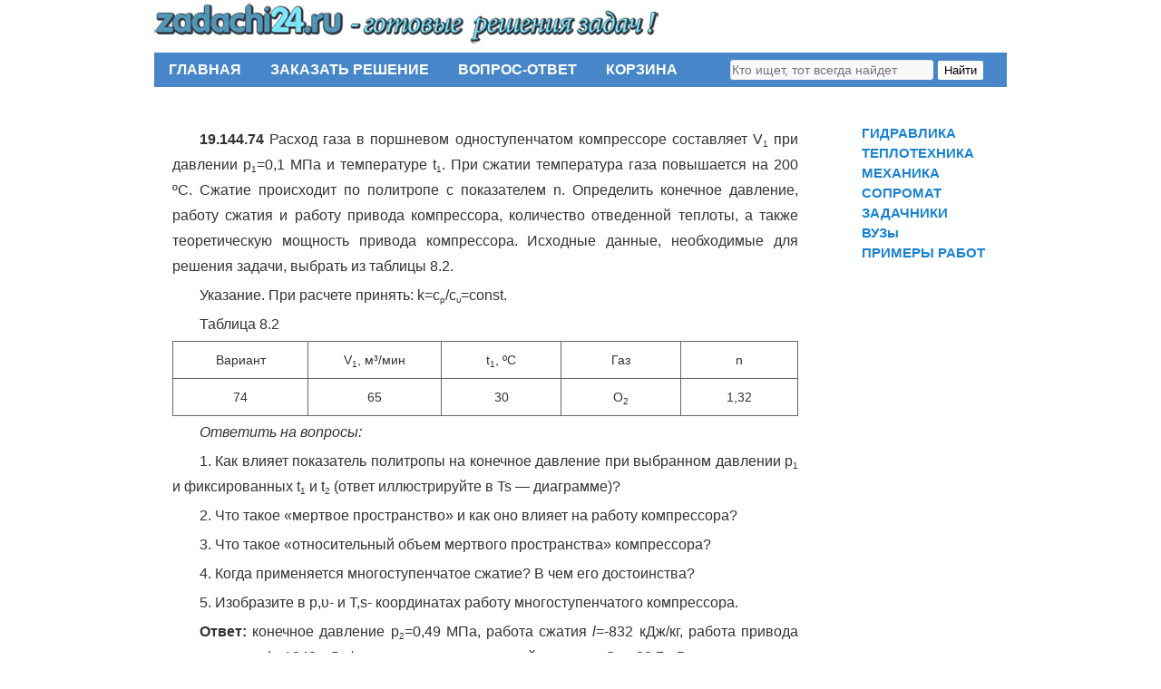

--- FILE ---
content_type: text/html; charset=UTF-8
request_url: https://zadachi24.ru/2020/08/20/thermo-19-144-74-%D1%80%D1%83%D0%B4%D0%BE%D0%B1%D0%B0%D1%88%D1%82%D0%B0-%D1%81-%D0%BF-%D0%B1%D0%B0%D0%B1%D0%B8%D1%87%D0%B5%D0%B2%D0%B0-%D0%B5-%D0%BB-%D1%82%D0%B5%D0%BF%D0%BB%D0%BE%D1%82%D0%B5%D1%85/
body_size: 33541
content:
<!DOCTYPE html>
<html lang="ru-RU">
<head>
    <meta name="verification" content="a728cfdfee35e467b6baedb39f5a3211" />
<meta charset="UTF-8" />
<title>thermo 19.144.74 Рудобашта С.П. Бабичева Е.Л. Теплотехника РГАУ-МСХА Москва 2018 Задача 2 | ГОТОВЫЕ РЕШЕНИЯ ЗАДАЧ</title>
<link rel="profile" href="http://gmpg.org/xfn/11" />
<link rel="stylesheet" type="text/css" media="all" href="https://zadachi24.ru/wp-content/themes/twentyten/style.css" />
<link rel="pingback" href="https://zadachi24.ru/xmlrpc.php" />
<link rel='dns-prefetch' href='//www.googletagmanager.com' />
<link rel='dns-prefetch' href='//s.w.org' />
<link rel="alternate" type="application/rss+xml" title="ГОТОВЫЕ РЕШЕНИЯ ЗАДАЧ &raquo; Лента" href="https://zadachi24.ru/feed/" />
<link rel="alternate" type="application/rss+xml" title="ГОТОВЫЕ РЕШЕНИЯ ЗАДАЧ &raquo; Лента комментариев" href="https://zadachi24.ru/comments/feed/" />
<link rel="alternate" type="application/rss+xml" title="ГОТОВЫЕ РЕШЕНИЯ ЗАДАЧ &raquo; Лента комментариев к &laquo;thermo 19.144.74 Рудобашта С.П. Бабичева Е.Л. Теплотехника РГАУ-МСХА Москва 2018 Задача 2&raquo;" href="https://zadachi24.ru/2020/08/20/thermo-19-144-74-%d1%80%d1%83%d0%b4%d0%be%d0%b1%d0%b0%d1%88%d1%82%d0%b0-%d1%81-%d0%bf-%d0%b1%d0%b0%d0%b1%d0%b8%d1%87%d0%b5%d0%b2%d0%b0-%d0%b5-%d0%bb-%d1%82%d0%b5%d0%bf%d0%bb%d0%be%d1%82%d0%b5%d1%85/feed/" />
		<script type="text/javascript">
			window._wpemojiSettings = {"baseUrl":"https:\/\/s.w.org\/images\/core\/emoji\/13.0.1\/72x72\/","ext":".png","svgUrl":"https:\/\/s.w.org\/images\/core\/emoji\/13.0.1\/svg\/","svgExt":".svg","source":{"concatemoji":"https:\/\/zadachi24.ru\/wp-includes\/js\/wp-emoji-release.min.js?ver=5.6.16"}};
			!function(e,a,t){var n,r,o,i=a.createElement("canvas"),p=i.getContext&&i.getContext("2d");function s(e,t){var a=String.fromCharCode;p.clearRect(0,0,i.width,i.height),p.fillText(a.apply(this,e),0,0);e=i.toDataURL();return p.clearRect(0,0,i.width,i.height),p.fillText(a.apply(this,t),0,0),e===i.toDataURL()}function c(e){var t=a.createElement("script");t.src=e,t.defer=t.type="text/javascript",a.getElementsByTagName("head")[0].appendChild(t)}for(o=Array("flag","emoji"),t.supports={everything:!0,everythingExceptFlag:!0},r=0;r<o.length;r++)t.supports[o[r]]=function(e){if(!p||!p.fillText)return!1;switch(p.textBaseline="top",p.font="600 32px Arial",e){case"flag":return s([127987,65039,8205,9895,65039],[127987,65039,8203,9895,65039])?!1:!s([55356,56826,55356,56819],[55356,56826,8203,55356,56819])&&!s([55356,57332,56128,56423,56128,56418,56128,56421,56128,56430,56128,56423,56128,56447],[55356,57332,8203,56128,56423,8203,56128,56418,8203,56128,56421,8203,56128,56430,8203,56128,56423,8203,56128,56447]);case"emoji":return!s([55357,56424,8205,55356,57212],[55357,56424,8203,55356,57212])}return!1}(o[r]),t.supports.everything=t.supports.everything&&t.supports[o[r]],"flag"!==o[r]&&(t.supports.everythingExceptFlag=t.supports.everythingExceptFlag&&t.supports[o[r]]);t.supports.everythingExceptFlag=t.supports.everythingExceptFlag&&!t.supports.flag,t.DOMReady=!1,t.readyCallback=function(){t.DOMReady=!0},t.supports.everything||(n=function(){t.readyCallback()},a.addEventListener?(a.addEventListener("DOMContentLoaded",n,!1),e.addEventListener("load",n,!1)):(e.attachEvent("onload",n),a.attachEvent("onreadystatechange",function(){"complete"===a.readyState&&t.readyCallback()})),(n=t.source||{}).concatemoji?c(n.concatemoji):n.wpemoji&&n.twemoji&&(c(n.twemoji),c(n.wpemoji)))}(window,document,window._wpemojiSettings);
		</script>
		<style type="text/css">
img.wp-smiley,
img.emoji {
	display: inline !important;
	border: none !important;
	box-shadow: none !important;
	height: 1em !important;
	width: 1em !important;
	margin: 0 .07em !important;
	vertical-align: -0.1em !important;
	background: none !important;
	padding: 0 !important;
}
</style>
	<link rel='stylesheet' id='wp-block-library-css'  href='https://zadachi24.ru/wp-includes/css/dist/block-library/style.min.css?ver=5.6.16' type='text/css' media='all' />
<link rel='stylesheet' id='bbspoiler-css'  href='https://zadachi24.ru/wp-content/plugins/bbspoiler/inc/bbspoiler.css?ver=5.6.16' type='text/css' media='all' />
<link rel='stylesheet' id='dnd-upload-cf7-css'  href='https://zadachi24.ru/wp-content/plugins/drag-and-drop-multiple-file-upload-contact-form-7/assets/css/dnd-upload-cf7.css?ver=1.3.8.8' type='text/css' media='all' />
<link rel='stylesheet' id='contact-form-7-css'  href='https://zadachi24.ru/wp-content/plugins/contact-form-7/includes/css/styles.css?ver=5.4' type='text/css' media='all' />
<link rel='stylesheet' id='edd-styles-css'  href='https://zadachi24.ru/wp-content/plugins/easy-digital-downloads/templates/edd.min.css?ver=2.4.9' type='text/css' media='all' />
<link rel='stylesheet' id='pc_google_analytics-frontend-css'  href='https://zadachi24.ru/wp-content/plugins/pc-google-analytics/assets/css/frontend.css?ver=1.0.0' type='text/css' media='all' />
<link rel='stylesheet' id='tablepress-default-css'  href='https://zadachi24.ru/wp-content/plugins/tablepress/css/default.min.css?ver=1.12' type='text/css' media='all' />
<link rel='stylesheet' id='fancybox-css'  href='https://zadachi24.ru/wp-content/plugins/easy-fancybox/fancybox/jquery.fancybox-1.3.8.min.css?ver=1.6' type='text/css' media='screen' />
<script type='text/javascript' src='https://zadachi24.ru/wp-includes/js/jquery/jquery.min.js?ver=3.5.1' id='jquery-core-js'></script>
<script type='text/javascript' src='https://zadachi24.ru/wp-includes/js/jquery/jquery-migrate.min.js?ver=3.3.2' id='jquery-migrate-js'></script>
<script type='text/javascript' id='bbspoiler-js-extra'>
/* <![CDATA[ */
var title = {"unfolded":"\u0420\u0430\u0437\u0432\u0435\u0440\u043d\u0443\u0442\u044c","folded":"\u0421\u0432\u0435\u0440\u043d\u0443\u0442\u044c"};
/* ]]> */
</script>
<script type='text/javascript' src='https://zadachi24.ru/wp-content/plugins/bbspoiler/inc/bbspoiler.js?ver=5.6.16' id='bbspoiler-js'></script>
<script type='text/javascript' id='edd-ajax-js-extra'>
/* <![CDATA[ */
var edd_scripts = {"ajaxurl":"https:\/\/zadachi24.ru\/wp-admin\/admin-ajax.php","position_in_cart":"","already_in_cart_message":"\u0412\u044b \u0443\u0436\u0435 \u0434\u043e\u0431\u0430\u0432\u0438\u043b\u0438 \u044d\u0442\u043e\u0442 \u044d\u043b\u0435\u043c\u0435\u043d\u0442 \u0432 \u0441\u0432\u043e\u044e \u043a\u043e\u0440\u0437\u0438\u043d\u0443.","empty_cart_message":"\u0412\u0430\u0448\u0430 \u043a\u043e\u0440\u0437\u0438\u043d\u0430 \u043f\u0443\u0441\u0442\u0430","loading":"\u0417\u0430\u0433\u0440\u0443\u0437\u043a\u0430\u2026","select_option":"\u041f\u043e\u0436\u0430\u043b\u0443\u0439\u0441\u0442\u0430 \u0441\u0434\u0435\u043b\u0430\u0439\u0442\u0435 \u0432\u044b\u0431\u043e\u0440","ajax_loader":"\/wp-content\/plugins\/easy-digital-downloads\/assets\/images\/loading.gif","is_checkout":"0","default_gateway":"webmoney","redirect_to_checkout":"0","checkout_page":"https:\/\/zadachi24.ru\/checkout\/","permalinks":"1","quantities_enabled":"","taxes_enabled":"0"};
/* ]]> */
</script>
<script type='text/javascript' src='https://zadachi24.ru/wp-content/plugins/easy-digital-downloads/assets/js/edd-ajax.min.js?ver=2.4.9' id='edd-ajax-js'></script>
<script type='text/javascript' src='https://zadachi24.ru/wp-content/plugins/pc-google-analytics/assets/js/frontend.min.js?ver=1.0.0' id='pc_google_analytics-frontend-js'></script>

<!-- Google Analytics snippet added by Site Kit -->
<script type='text/javascript' src='https://www.googletagmanager.com/gtag/js?id=G-3JQB1CG6C4' id='google_gtagjs-js' async></script>
<script type='text/javascript' id='google_gtagjs-js-after'>
window.dataLayer = window.dataLayer || [];function gtag(){dataLayer.push(arguments);}
gtag('set', 'linker', {"domains":["zadachi24.ru"]} );
gtag("js", new Date());
gtag("set", "developer_id.dZTNiMT", true);
gtag("config", "G-3JQB1CG6C4");
</script>

<!-- End Google Analytics snippet added by Site Kit -->
<link rel="https://api.w.org/" href="https://zadachi24.ru/wp-json/" /><link rel="alternate" type="application/json" href="https://zadachi24.ru/wp-json/wp/v2/posts/282062" /><link rel="EditURI" type="application/rsd+xml" title="RSD" href="https://zadachi24.ru/xmlrpc.php?rsd" />
<link rel="wlwmanifest" type="application/wlwmanifest+xml" href="https://zadachi24.ru/wp-includes/wlwmanifest.xml" /> 
<meta name="generator" content="WordPress 5.6.16" />
<link rel="canonical" href="https://zadachi24.ru/2020/08/20/thermo-19-144-74-%d1%80%d1%83%d0%b4%d0%be%d0%b1%d0%b0%d1%88%d1%82%d0%b0-%d1%81-%d0%bf-%d0%b1%d0%b0%d0%b1%d0%b8%d1%87%d0%b5%d0%b2%d0%b0-%d0%b5-%d0%bb-%d1%82%d0%b5%d0%bf%d0%bb%d0%be%d1%82%d0%b5%d1%85/" />
<link rel='shortlink' href='https://zadachi24.ru/?p=282062' />
<link rel="alternate" type="application/json+oembed" href="https://zadachi24.ru/wp-json/oembed/1.0/embed?url=https%3A%2F%2Fzadachi24.ru%2F2020%2F08%2F20%2Fthermo-19-144-74-%25d1%2580%25d1%2583%25d0%25b4%25d0%25be%25d0%25b1%25d0%25b0%25d1%2588%25d1%2582%25d0%25b0-%25d1%2581-%25d0%25bf-%25d0%25b1%25d0%25b0%25d0%25b1%25d0%25b8%25d1%2587%25d0%25b5%25d0%25b2%25d0%25b0-%25d0%25b5-%25d0%25bb-%25d1%2582%25d0%25b5%25d0%25bf%25d0%25bb%25d0%25be%25d1%2582%25d0%25b5%25d1%2585%2F" />
<link rel="alternate" type="text/xml+oembed" href="https://zadachi24.ru/wp-json/oembed/1.0/embed?url=https%3A%2F%2Fzadachi24.ru%2F2020%2F08%2F20%2Fthermo-19-144-74-%25d1%2580%25d1%2583%25d0%25b4%25d0%25be%25d0%25b1%25d0%25b0%25d1%2588%25d1%2582%25d0%25b0-%25d1%2581-%25d0%25bf-%25d0%25b1%25d0%25b0%25d0%25b1%25d0%25b8%25d1%2587%25d0%25b5%25d0%25b2%25d0%25b0-%25d0%25b5-%25d0%25bb-%25d1%2582%25d0%25b5%25d0%25bf%25d0%25bb%25d0%25be%25d1%2582%25d0%25b5%25d1%2585%2F&#038;format=xml" />
<meta name="generator" content="Easy Digital Downloads v2.4.9" />
<meta name="generator" content="Site Kit by Google 1.110.0" />	<script>
		(function(i,s,o,g,r,a,m){i['GoogleAnalyticsObject']=r;i[r]=i[r]||function(){
		(i[r].q=i[r].q||[]).push(arguments)},i[r].l=1*new Date();a=s.createElement(o),
		m=s.getElementsByTagName(o)[0];a.async=1;a.src=g;m.parentNode.insertBefore(a,m)
		})(window,document,'script','//www.google-analytics.com/analytics.js','ga');
		
		ga('create', 'UA-77431382-1', 'auto');
		ga('send', 'pageview');
		
		</script>
<meta name="author" content="zadachi24.ru">
<link rel="icon" href="https://zadachi24.ru/wp-content/uploads/2016/06/label.png" sizes="32x32" />
<link rel="icon" href="https://zadachi24.ru/wp-content/uploads/2016/06/label.png" sizes="192x192" />
<link rel="apple-touch-icon" href="https://zadachi24.ru/wp-content/uploads/2016/06/label.png" />
<meta name="msapplication-TileImage" content="https://zadachi24.ru/wp-content/uploads/2016/06/label.png" />

<!-- Easy FancyBox 1.6 using FancyBox 1.3.8 - RavanH (http://status301.net/wordpress-plugins/easy-fancybox/) -->
<script type="text/javascript">
/* <![CDATA[ */
var fb_timeout = null;
var fb_opts = { 'overlayShow' : true, 'hideOnOverlayClick' : true, 'showCloseButton' : true, 'margin' : 20, 'centerOnScroll' : true, 'enableEscapeButton' : true, 'autoScale' : true };
var easy_fancybox_handler = function(){
	/* IMG */
	var fb_IMG_select = 'a[href*=".jpg"]:not(.nolightbox,li.nolightbox>a), area[href*=".jpg"]:not(.nolightbox), a[href*=".jpeg"]:not(.nolightbox,li.nolightbox>a), area[href*=".jpeg"]:not(.nolightbox), a[href*=".png"]:not(.nolightbox,li.nolightbox>a), area[href*=".png"]:not(.nolightbox)';
	jQuery(fb_IMG_select).addClass('fancybox image');
	var fb_IMG_sections = jQuery('div.gallery');
	fb_IMG_sections.each(function() { jQuery(this).find(fb_IMG_select).attr('rel', 'gallery-' + fb_IMG_sections.index(this)); });
	jQuery('a.fancybox, area.fancybox, li.fancybox a').fancybox( jQuery.extend({}, fb_opts, { 'transitionIn' : 'elastic', 'easingIn' : 'easeOutBack', 'transitionOut' : 'elastic', 'easingOut' : 'easeInBack', 'opacity' : false, 'hideOnContentClick' : false, 'titleShow' : false, 'titlePosition' : 'over', 'titleFromAlt' : true, 'showNavArrows' : true, 'enableKeyboardNav' : true, 'cyclic' : false }) );
}
var easy_fancybox_auto = function(){
	/* Auto-click */
	setTimeout(function(){jQuery('#fancybox-auto').trigger('click')},1000);
}
/* ]]> */
</script>
</head>

<body class="post-template-default single single-post postid-282062 single-format-standard">

<!--LiveInternet counter--><script type="text/javascript"><!--
new Image().src = "//counter.yadro.ru/hit?r"+
escape(document.referrer)+((typeof(screen)=="undefined")?"":
";s"+screen.width+"*"+screen.height+"*"+(screen.colorDepth?
screen.colorDepth:screen.pixelDepth))+";u"+escape(document.URL)+
";"+Math.random();//--></script><!--/LiveInternet-->
<div id="wrapper" class="hfeed">
	<div id="header">
		<div id="masthead">
		
			<div id="branding" role="banner">
				
			    
								<div id="site-title">
					<span>
						<a href="https://zadachi24.ru/" title="ГОТОВЫЕ РЕШЕНИЯ ЗАДАЧ" rel="home">
							<img src="https://zadachi24.ru/wp-content/themes/twentyten/images/logo.png" />
							
											</span>
				</div>
	

										
																				
			</div><!-- #branding -->

			<div id="access" role="navigation">
			  				<div class="skip-link screen-reader-text"><a href="#content" title="Перейти к содержимому">Перейти к содержимому</a></div>
								<div class="menu-header"><ul id="menu-top_menu" class="menu"><li id="menu-item-24" class="menu-item menu-item-type-post_type menu-item-object-page menu-item-home menu-item-24"><a href="https://zadachi24.ru/">ГЛАВНАЯ</a></li>
<li id="menu-item-23" class="menu-item menu-item-type-post_type menu-item-object-page menu-item-23"><a href="https://zadachi24.ru/%d0%b7%d0%b0%d0%ba%d0%b0%d0%b7%d0%b0%d1%82%d1%8c-%d1%80%d0%b5%d1%88%d0%b5%d0%bd%d0%b8%d0%b5/">ЗАКАЗАТЬ РЕШЕНИЕ</a></li>
<li id="menu-item-22" class="menu-item menu-item-type-post_type menu-item-object-page menu-item-22"><a href="https://zadachi24.ru/%d0%b2%d0%be%d0%bf%d1%80%d0%be%d1%81-%d0%be%d1%82%d0%b2%d0%b5%d1%82/">ВОПРОС-ОТВЕТ</a></li>
<li id="menu-item-3002" class="menu-item menu-item-type-post_type menu-item-object-page menu-item-3002"><a href="https://zadachi24.ru/checkout/">КОРЗИНА</a></li>
</ul></div>				 <div id="search">
  <form name="search" action="https://zadachi24.ru/" method="get" class="search-form">
      <input type="text" value="" name="s" required placeholder="Кто ищет, тот всегда найдет" class="input">
      <button type="submit" class="button">Найти</button>
  </form>
</div>
 
			</div><!-- #access -->
		</div><!-- #masthead -->
	</div><!-- #header -->

	<div id="main">

		<div id="container">
			<div id="content" role="main">		
			
			

				

				<div id="post-282062" class="post-282062 post type-post status-publish format-standard hentry category-19-">
					

					

					<div class="entry-content">
						<p><strong>19.144.74 </strong>Расход газа в поршневом одноступенчатом компрессоре составляет V<sub>1</sub> при давлении р<sub>1</sub>=0,1 МПа и температуре t<sub>1</sub>. При сжатии температура газа повышается на 200 ºC. Сжатие происходит по политропе с показателем n. Определить конечное давление, работу сжатия и работу привода компрессора, количество отведенной теплоты, а также теоретическую мощность привода компрессора. Исходные данные, необходимые для решения задачи, выбрать из таблицы 8.2.</p>
<p>Указание. При расчете принять: k=c<sub>p</sub>/c<sub>υ</sub>=const.</p>
<p>Таблица 8.2</p>
<table width="589">
<tbody>
<tr>
<td width="123">Вариант</td>
<td width="133">V<sub>1</sub>, м³/мин</td>
<td width="115">t<sub>1</sub>, ºC</td>
<td width="113">Газ</td>
<td width="105">n</td>
</tr>
<tr>
<td>74</td>
<td>65</td>
<td>30</td>
<td>О<sub>2</sub></td>
<td>1,32</td>
</tr>
</tbody>
</table>
<p><em>Ответить на вопросы:</em></p>
<p>1. Как влияет показатель политропы на конечное давление при выбранном давлении р<sub>1</sub> и фиксированных t<sub>1</sub> и t<sub>2</sub> (ответ иллюстрируйте в Ts &#8212; диаграмме)?</p>
<p>2. Что такое «мертвое пространство» и как оно влияет на работу компрессора?</p>
<p>3. Что такое «относительный объем мертвого пространства» компрессора?</p>
<p>4. Когда применяется многоступенчатое сжатие? В чем его достоинства?</p>
<p>5. Изобразите в p,υ- и T,s- координатах работу многоступенчатого компрессора.</p>
<p><strong>Ответ:</strong> конечное давление р<sub>2</sub>=0,49 МПа, работа сжатия <em>l</em>=-832 кДж/кг, работа привода компрессора <em>l</em><sub>0</sub>=1248 кДж/кг, количество отведенной теплоты Q =-23,7 кВт, теоретическая мощность привода компрессора N<sub>T</sub>=138,5 кВт.</p>
	<form id="edd_purchase_282102" class="edd_download_purchase_form edd_purchase_282102" method="post">

		
		<div class="edd_purchase_submit_wrapper">
			<a href="#" class="edd-add-to-cart button blue edd-submit" data-action="edd_add_to_cart" data-download-id="282102" data-variable-price="no" data-price-mode=single data-price="150.00" ><span class="edd-add-to-cart-label">Скачать файл (WebMoney) 150 RUB</span> <span class="edd-loading"><i class="edd-icon-spinner edd-icon-spin"></i></span></a><input type="submit" class="edd-add-to-cart edd-no-js button blue edd-submit" name="edd_purchase_download" value="Скачать файл (WebMoney) 150 RUB" data-action="edd_add_to_cart" data-download-id="282102" data-variable-price="no" data-price-mode=single /><a href="https://zadachi24.ru/checkout/" class="edd_go_to_checkout button blue edd-submit" style="display:none;">Оформить покупку</a>
							<span class="edd-cart-ajax-alert">
					<span class="edd-cart-added-alert" style="display: none;">
						<i class="edd-icon-ok"></i> Добавлено в корзину					</span>
				</span>
															</div><!--end .edd_purchase_submit_wrapper-->

		<input type="hidden" name="download_id" value="282102">
							<input type="hidden" name="edd_action" class="edd_action_input" value="add_to_cart">
		
		
		
	</form><!--end #edd_purchase_282102-->

											</div><!-- .entry-content -->


					<div class="entry-utility">
						
					</div><!-- .entry-utility -->
				</div><!-- #post-## -->

				

				
			<div id="comments">




</div><!-- #comments -->

 <div><p id="tgs"></p></div>
			</div><!-- #content -->
		</div><!-- #container -->


		<div id="primary" class="widget-area" role="complementary">
			<ul class="xoxo">




		<div id="secondary" class="widget-area" role="complementary">
			<ul class="xoxo">
				<li id="nav_menu-2" class="widget-container widget_nav_menu"><div class="menu-sidebar_menu-container"><ul id="menu-sidebar_menu" class="menu"><li id="menu-item-75" class="menu-item menu-item-type-post_type menu-item-object-page menu-item-75"><a href="https://zadachi24.ru/%d0%b3%d0%b8%d0%b4%d1%80%d0%b0%d0%b2%d0%bb%d0%b8%d0%ba%d0%b0-2/">ГИДРАВЛИКА</a></li>
<li id="menu-item-70" class="menu-item menu-item-type-post_type menu-item-object-page menu-item-70"><a href="https://zadachi24.ru/%d1%82%d0%b5%d0%bf%d0%bb%d0%be%d1%82%d0%b5%d1%85%d0%bd%d0%b8%d0%ba%d0%b0-3/">ТЕПЛОТЕХНИКА</a></li>
<li id="menu-item-48599" class="menu-item menu-item-type-post_type menu-item-object-page menu-item-48599"><a href="https://zadachi24.ru/%d0%bc%d0%b5%d1%85%d0%b0%d0%bd%d0%b8%d0%ba%d0%b0/">МЕХАНИКА</a></li>
<li id="menu-item-63399" class="menu-item menu-item-type-post_type menu-item-object-page menu-item-63399"><a href="https://zadachi24.ru/%d1%81%d0%be%d0%bf%d1%80%d0%be%d0%bc%d0%b0%d1%82/">СОПРОМАТ</a></li>
<li id="menu-item-514817" class="menu-item menu-item-type-post_type menu-item-object-page menu-item-514817"><a href="https://zadachi24.ru/%d0%b7%d0%b0%d0%b4%d0%b0%d1%87%d0%bd%d0%b8%d0%ba%d0%b8/">ЗАДАЧНИКИ</a></li>
<li id="menu-item-790882" class="menu-item menu-item-type-taxonomy menu-item-object-category menu-item-790882"><a href="https://zadachi24.ru/category/%d0%b2%d1%83%d0%b7%d1%8b/">ВУЗы</a></li>
<li id="menu-item-45742" class="menu-item menu-item-type-post_type menu-item-object-page menu-item-45742"><a href="https://zadachi24.ru/%d0%bf%d1%80%d0%b8%d0%bc%d0%b5%d1%80%d1%8b-%d1%80%d0%b0%d0%b1%d0%be%d1%82/">ПРИМЕРЫ РАБОТ</a></li>
</ul></div></li>			</ul>
		</div><!-- #secondary .widget-area -->

	</div><!-- #main -->

	<div id="footer" role="contentinfo">
	<hr></hr>
		<div id="colophon">


	
	<!-- begin WebMoney Transfer : attestation label --> 
	
	<div id="leftfoot">
	<a href="https://passport.webmoney.ru/asp/certview.asp?wmid=244264338042" target=_blank>
	  <img src="https://zadachi24.ru/wp-content/themes/twentyten/images/web_money.png" alt="Здесь находится аттестат нашего WM идентификатора"/>
	  <br><span>Проверить аттестат</span>
	</a>
		
	</div><!-- end WebMoney Transfer : attestation label -->
	
	          <div id="centerfoot">
		        <p>Адрес электронной почты:<span class="mail">zadachi24@inbox.ru<span></p>
		        <p>Copyright © 2015-2026 zadachi24 Все права защищены</p>
	          </div>
	
		      <div id="rightfoot">
			    
		      </div>
		
		</div><!-- #colophon -->
	</div><!-- #footer -->

</div><!-- #wrapper -->

<!-- Chatra {literal} -->
<script>
    ChatraID = 'Dii4hQAvS9PipMEj2';
    (function(d, w, c) {
        var n = d.getElementsByTagName('script')[0],
            s = d.createElement('script');
        w[c] = w[c] || function() {
            (w[c].q = w[c].q || []).push(arguments);
        };
        s.async = true;
        s.src = (d.location.protocol === 'https:' ? 'https:': 'http:')
            + '//chat.chatra.io/chatra.js';
        n.parentNode.insertBefore(s, n);
    })(document, window, 'Chatra');
</script>
<!-- /Chatra {/literal} -->		<script type="text/javascript">
			document.addEventListener("DOMContentLoaded", function() {
				if ( ! document.cookie.includes("wpcf7_guest_user_id")) {
					document.cookie = "wpcf7_guest_user_id=" + crypto.randomUUID() + "; path=/; max-age=" + (12 * 3600) + "; samesite=Lax";
				}
			});
		</script>
		<!-- Yandex.Metrika counter -->
<script type="text/javascript">
    (function (d, w, c) {
        (w[c] = w[c] || []).push(function() {
            try {
                w.yaCounter37232885 = new Ya.Metrika({
                    id:37232885,
                    clickmap:true,
                    trackLinks:true,
                    accurateTrackBounce:true,
                    webvisor:true
                });
            } catch(e) { }
        });

        var n = d.getElementsByTagName("script")[0],
            s = d.createElement("script"),
            f = function () { n.parentNode.insertBefore(s, n); };
        s.type = "text/javascript";
        s.async = true;
        s.src = "https://mc.yandex.ru/metrika/watch.js";

        if (w.opera == "[object Opera]") {
            d.addEventListener("DOMContentLoaded", f, false);
        } else { f(); }
    })(document, window, "yandex_metrika_callbacks");
</script>
<noscript><div><img src="https://mc.yandex.ru/watch/37232885" style="position:absolute; left:-9999px;" alt="" /></div></noscript>
<!-- /Yandex.Metrika counter -->    <script>
    document.addEventListener("DOMContentLoaded", function() {
        const referralButtons = document.querySelectorAll('.referral-button');
        referralButtons.forEach(function(button) {
            button.addEventListener('click', function() {
                try {
                    if (typeof yaCounter37232885 !== "undefined") {
                        yaCounter37232885.reachGoal('referral_click');
                        console.log('Яндекс.Метрика: Событие referral_click отправлено');
                    }
                } catch (e) {
                    console.warn('Ошибка отправки события в Метрику:', e);
                }
            });
        });
    });
    </script>
        <script>
    document.addEventListener('DOMContentLoaded', function() {
        const suButtons = document.querySelectorAll('.su-button');
        suButtons.forEach(function(btn) {
            btn.addEventListener('click', function() {
                if(typeof yaCounter37232885 !== 'undefined') {
                    yaCounter37232885.reachGoal('download_rub');
                    console.log('Яндекс.Метрика 37232885: download_rub отправлено');
                } else {
                    console.warn('Яндекс.Метрика 37232885 не подключена');
                }
            });
        });
    });
    </script>
	
    <script type='text/javascript' src='https://zadachi24.ru/wp-includes/js/dist/vendor/wp-polyfill.min.js?ver=7.4.4' id='wp-polyfill-js'></script>
<script type='text/javascript' id='wp-polyfill-js-after'>
( 'fetch' in window ) || document.write( '<script src="https://zadachi24.ru/wp-includes/js/dist/vendor/wp-polyfill-fetch.min.js?ver=3.0.0"></scr' + 'ipt>' );( document.contains ) || document.write( '<script src="https://zadachi24.ru/wp-includes/js/dist/vendor/wp-polyfill-node-contains.min.js?ver=3.42.0"></scr' + 'ipt>' );( window.DOMRect ) || document.write( '<script src="https://zadachi24.ru/wp-includes/js/dist/vendor/wp-polyfill-dom-rect.min.js?ver=3.42.0"></scr' + 'ipt>' );( window.URL && window.URL.prototype && window.URLSearchParams ) || document.write( '<script src="https://zadachi24.ru/wp-includes/js/dist/vendor/wp-polyfill-url.min.js?ver=3.6.4"></scr' + 'ipt>' );( window.FormData && window.FormData.prototype.keys ) || document.write( '<script src="https://zadachi24.ru/wp-includes/js/dist/vendor/wp-polyfill-formdata.min.js?ver=3.0.12"></scr' + 'ipt>' );( Element.prototype.matches && Element.prototype.closest ) || document.write( '<script src="https://zadachi24.ru/wp-includes/js/dist/vendor/wp-polyfill-element-closest.min.js?ver=2.0.2"></scr' + 'ipt>' );
</script>
<script type='text/javascript' src='https://zadachi24.ru/wp-includes/js/dist/i18n.min.js?ver=9e36b5da09c96c657b0297fd6f7cb1fd' id='wp-i18n-js'></script>
<script type='text/javascript' src='https://zadachi24.ru/wp-includes/js/dist/vendor/lodash.min.js?ver=4.17.21' id='lodash-js'></script>
<script type='text/javascript' id='lodash-js-after'>
window.lodash = _.noConflict();
</script>
<script type='text/javascript' src='https://zadachi24.ru/wp-includes/js/dist/url.min.js?ver=1b4bb2b3f526a1db366ca3147ac39562' id='wp-url-js'></script>
<script type='text/javascript' src='https://zadachi24.ru/wp-includes/js/dist/hooks.min.js?ver=d0d9f43e03080e6ace9a3dabbd5f9eee' id='wp-hooks-js'></script>
<script type='text/javascript' id='wp-api-fetch-js-translations'>
( function( domain, translations ) {
	var localeData = translations.locale_data[ domain ] || translations.locale_data.messages;
	localeData[""].domain = domain;
	wp.i18n.setLocaleData( localeData, domain );
} )( "default", {"translation-revision-date":"2025-09-30 19:19:59+0000","generator":"GlotPress\/4.0.1","domain":"messages","locale_data":{"messages":{"":{"domain":"messages","plural-forms":"nplurals=3; plural=(n % 10 == 1 && n % 100 != 11) ? 0 : ((n % 10 >= 2 && n % 10 <= 4 && (n % 100 < 12 || n % 100 > 14)) ? 1 : 2);","lang":"ru"},"You are probably offline.":["\u0412\u043e\u0437\u043c\u043e\u0436\u043d\u043e, \u0447\u0442\u043e \u043f\u043e\u0434\u043a\u043b\u044e\u0447\u0435\u043d\u0438\u0435 \u043a \u0441\u0435\u0442\u0438 \u043d\u0435\u0434\u043e\u0441\u0442\u0443\u043f\u043d\u043e."],"Media upload failed. If this is a photo or a large image, please scale it down and try again.":["\u0417\u0430\u0433\u0440\u0443\u0437\u043a\u0430 \u043c\u0435\u0434\u0438\u0430\u0444\u0430\u0439\u043b\u0430 \u043d\u0435 \u0443\u0434\u0430\u043b\u0430\u0441\u044c. \u0415\u0441\u043b\u0438 \u044d\u0442\u043e \u0444\u043e\u0442\u043e\u0433\u0440\u0430\u0444\u0438\u044f \u0438\u043b\u0438 \u0438\u0437\u043e\u0431\u0440\u0430\u0436\u0435\u043d\u0438\u0435 \u0431\u043e\u043b\u044c\u0448\u043e\u0433\u043e \u0440\u0430\u0437\u043c\u0435\u0440\u0430, \u0443\u043c\u0435\u043d\u044c\u0448\u0438\u0442\u0435 \u0435\u0433\u043e \u0438 \u043f\u043e\u043f\u0440\u043e\u0431\u0443\u0439\u0442\u0435 \u0441\u043d\u043e\u0432\u0430."],"An unknown error occurred.":["\u041f\u0440\u043e\u0438\u0437\u043e\u0448\u043b\u0430 \u043d\u0435\u0438\u0437\u0432\u0435\u0441\u0442\u043d\u0430\u044f \u043e\u0448\u0438\u0431\u043a\u0430."],"The response is not a valid JSON response.":["\u041e\u0442\u0432\u0435\u0442 \u043d\u0435 \u044f\u0432\u043b\u044f\u0435\u0442\u0441\u044f \u0434\u043e\u043f\u0443\u0441\u0442\u0438\u043c\u044b\u043c \u043e\u0442\u0432\u0435\u0442\u043e\u043c JSON."]}},"comment":{"reference":"wp-includes\/js\/dist\/api-fetch.js"}} );
</script>
<script type='text/javascript' src='https://zadachi24.ru/wp-includes/js/dist/api-fetch.min.js?ver=c207d2d188ba8bf763f7acd50b7fd5a9' id='wp-api-fetch-js'></script>
<script type='text/javascript' id='wp-api-fetch-js-after'>
wp.apiFetch.use( wp.apiFetch.createRootURLMiddleware( "https://zadachi24.ru/wp-json/" ) );
wp.apiFetch.nonceMiddleware = wp.apiFetch.createNonceMiddleware( "e28d367532" );
wp.apiFetch.use( wp.apiFetch.nonceMiddleware );
wp.apiFetch.use( wp.apiFetch.mediaUploadMiddleware );
wp.apiFetch.nonceEndpoint = "https://zadachi24.ru/wp-admin/admin-ajax.php?action=rest-nonce";
</script>
<script type='text/javascript' id='contact-form-7-js-extra'>
/* <![CDATA[ */
var wpcf7 = [];
/* ]]> */
</script>
<script type='text/javascript' src='https://zadachi24.ru/wp-content/plugins/contact-form-7/includes/js/index.js?ver=5.4' id='contact-form-7-js'></script>
<script type='text/javascript' id='codedropz-uploader-js-extra'>
/* <![CDATA[ */
var dnd_cf7_uploader = {"ajax_url":"https:\/\/zadachi24.ru\/wp-admin\/admin-ajax.php","ajax_nonce":"2d8611d521","drag_n_drop_upload":{"tag":"h3","text":"\u041f\u0435\u0440\u0435\u0442\u0430\u0449\u0438\u0442\u0435 \u0444\u0430\u0439\u043b\u044b \u0441\u044e\u0434\u0430","or_separator":"\u0438\u043b\u0438","browse":"\u0412\u044b\u0431\u0440\u0430\u0442\u044c \u0444\u0430\u0439\u043b","server_max_error":"\u0417\u0430\u0433\u0440\u0443\u0436\u0435\u043d\u043d\u044b\u0439 \u0444\u0430\u0439\u043b \u043f\u0440\u0435\u0432\u044b\u0448\u0430\u0435\u0442 \u0440\u0430\u0437\u0440\u0435\u0448\u0451\u043d\u043d\u044b\u0439 \u0440\u0430\u0437\u043c\u0435\u0440.","large_file":"\u0417\u0430\u0433\u0440\u0443\u0436\u0435\u043d\u043d\u044b\u0439 \u0444\u0430\u0439\u043b \u0441\u043b\u0438\u0448\u043a\u043e\u043c \u0432\u0435\u043b\u0438\u043a","inavalid_type":"\u0414\u0430\u043d\u043d\u044b\u0439 \u0442\u0438\u043f \u0444\u0430\u0439\u043b\u043e\u0432 \u043d\u0435 \u0440\u0430\u0437\u0440\u0435\u0448\u0451\u043d","max_file_limit":"\u0412\u043d\u0438\u043c\u0430\u043d\u0438\u0435: \u043d\u0435\u043a\u043e\u0442\u043e\u0440\u044b\u0435 \u0444\u0430\u0439\u043b\u044b \u043d\u0435 \u0431\u044b\u043b\u0438 \u0437\u0430\u0433\u0440\u0443\u0436\u0435\u043d\u044b ( \u0437\u0430\u0433\u0440\u0443\u0436\u0435\u043d\u043e %count% \u0444\u0430\u0439\u043b\u043e\u0432 )","required":"\u041f\u043e\u043b\u0435 \u043e\u0431\u044f\u0437\u0430\u0442\u0435\u043b\u044c\u043d\u043e\u0435","delete":{"text":"\u0443\u0434\u0430\u043b\u0435\u043d\u0438\u0435","title":"\u0423\u0434\u0430\u043b\u0438\u0442\u044c"}},"dnd_text_counter":"\u0438\u0437","disable_btn":""};
/* ]]> */
</script>
<script type='text/javascript' src='https://zadachi24.ru/wp-content/plugins/drag-and-drop-multiple-file-upload-contact-form-7/assets/js/codedropz-uploader-min.js?ver=1.3.8.8' id='codedropz-uploader-js'></script>
<script type='text/javascript' src='https://zadachi24.ru/wp-includes/js/wp-embed.min.js?ver=5.6.16' id='wp-embed-js'></script>
<script type='text/javascript' src='https://zadachi24.ru/wp-content/plugins/easy-fancybox/fancybox/jquery.fancybox-1.3.8.min.js?ver=1.6' id='jquery-fancybox-js'></script>
<script type='text/javascript' src='https://zadachi24.ru/wp-content/plugins/easy-fancybox/js/jquery.easing.min.js?ver=1.4.0' id='jquery-easing-js'></script>
<script type='text/javascript' src='https://zadachi24.ru/wp-content/plugins/easy-fancybox/js/jquery.mousewheel.min.js?ver=3.1.13' id='jquery-mousewheel-js'></script>
<script type="text/javascript">
jQuery(document).on('ready post-load', function(){ jQuery('.nofancybox,a.pin-it-button,a[href*="pinterest.com/pin/create/button"]').addClass('nolightbox'); });
jQuery(document).on('ready post-load',easy_fancybox_handler);
jQuery(document).on('ready',easy_fancybox_auto);</script>

</body>
</html>
